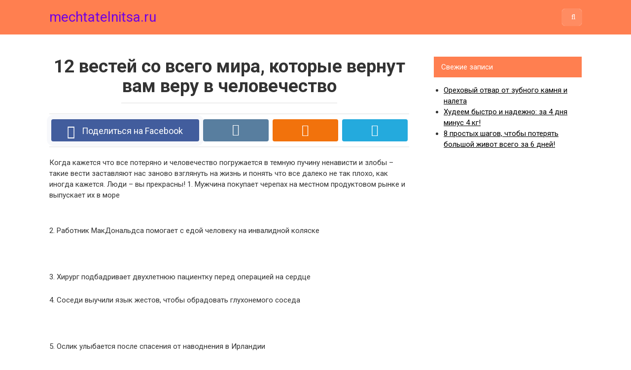

--- FILE ---
content_type: text/html; charset=utf-8
request_url: https://mechtatelnitsa.ru/12-vestej-so-vsego-mira/
body_size: 7406
content:
<!DOCTYPE html>
<html lang="ru-RU" prefix="og: http://ogp.me/ns#">
<head>
  <meta charset="utf-8">
  <meta name="viewport" content="width=device-width, initial-scale=1">
  <title>12 вестей со всего мира, которые вернут вам веру в человечество</title>
  <link rel="canonical" href="/12-vestej-so-vsego-mira/">
  <meta property="og:locale" content="ru_RU">
  <meta property="og:type" content="article">
  <meta property="og:title" content="12 вестей со всего мира, которые вернут вам веру в человечество">
  <meta property="og:description" content="Когда кажется что все потеряно и человечество погружается в темную пучину ненависти и злобы – такие вести заставляют нас заново взглянуть на жизнь и понять что все далеко...">
  <meta property="og:url" content="https://mechtatelnitsa.ru/12-vestej-so-vsego-mira/">
  <meta property="og:site_name" content="mechtatelnitsa.ru">
  <meta property="article:publisher" content="https://www.facebook.com/mechtatelnitsa.ru/">
  <meta property="article:section" content="Интересное">
  <meta property="article:published_time" content="2017-07-24T22:22:09+02:00">
  <meta property="og:image" content="https://mechtatelnitsa.ru/wp-content/uploads/2017/07/3-96.jpg">
  <meta property="og:image:width" content="720">
  <meta property="og:image:height" content="570">
  <meta name="twitter:card" content="summary">
  <meta name="twitter:description" content="Когда кажется что все потеряно и человечество погружается в темную пучину ненависти и злобы – такие вести заставляют нас заново взглянуть на жизнь и понять что все далеко...">
  <meta name="twitter:title" content="12 вестей со всего мира, которые вернут вам веру в человечество">
  <meta name="twitter:image" content="https://mechtatelnitsa.ru/wp-content/uploads/2017/07/3-96.jpg">
  <link rel="dns-prefetch" href="//fonts.googleapis.com">
  <link rel="dns-prefetch" href="//s.w.org">
  <link rel="stylesheet" id="google-fonts-css" href="https://fonts.googleapis.com/css?family=Roboto%3A400%2C400i%2C700&subset=cyrillic&ver=4.8.5" type="text/css" media="all">
  <link rel="stylesheet" id="revelation-style-css" href="/wp-content/themes/yelly/css/style.min.css" type="text/css" media="all">
  <link rel="stylesheet" id="wp-color-picker-css" href="/wp-admin/css/color-picker.min.css" type="text/css" media="all">
  <script type="text/javascript" src="/wp-includes/js/jquery/jquery.js"></script>
  <script type="text/javascript" src="/wp-includes/js/jquery/jquery-migrate.min.js"></script>
  <meta property="fb:pages" content="1274174656005880">
  <meta property="ia:markup_url" content="https://mechtatelnitsa.ru/12-vestej-so-vsego-mira/?ia_markup=1">
  <style>
  body { font-family: "Roboto", Arial, "Helvetica Neue", Helvetica, Arial, sans-serif; }.entry-content h1, .entry-content h2, .entry-content h3, .entry-content h4, .entry-content h5, .entry-content h6, .entry-image__title h1, .entry-title { font-family: "Roboto", Arial, "Helvetica Neue", Helvetica, Arial, sans-serif; }@media (min-width: 576px) { .entry-content { font-size: 15px;} }@media (min-width: 768px) { .post-box .entry-title { font-size: 22px;} }@media (min-width: 768px) { .related-articles .post-box .entry-title { font-size: 22px;} }@media (min-width: 576px) { .entry-content { line-height: 1.5;} }.page-links a, .pagination .nav-links .page-numbers, .widget-title, .entry-content ul li:before { background-color: #ff7f50;}.menu-wide .menu-toggle { border-color: #ff7f50; } .menu-wide .menu-toggle:after { background: #ff7f50; }.site-header, .main-navigation .sub-menu, .menu-wide {background:#ff7f50;}.site-header,.main-navigation ul li a, .site-header,.main-navigation ul li a, .header-search .fa {color:#ffffff;}.header-search input {box-shadow: 0 0 1px #ffffff;}.main-navigation ul li.menu-item-has-children:after {border-color: #ffffff transparent transparent transparent;}a, .spanlink, .comment-reply-link, .pseudo-link { color: #000000;}a:hover, a:focus, a:active, .spanlink:hover, .comment-reply-link:hover, .pseudo-link:hover { color: #7100e2;}.site-title, .site-title a { color: #7100e2;}.site-footer {background:#ff7f50;}.site-footer, .site-footer a {color:#7100e2;}
  </style>
</head>
<body class="post-template-default single single-post postid-827 single-format-standard group-blog">  <ins data-ad-channel="b1abb8ba140ddacf357f0dd10203906a" data-biqdiq-init></ins>

  <header id="masthead" class="site-header">
    <div class="site">
      <div class="site-branding">
        <p class="site-title"><a href="/" rel="home">mechtatelnitsa.ru</a></p>
      </div>
      <div class="header-search">
        <form role="search" method="get" id="searchform" action="https://mechtatelnitsa.ru/" name="searchform">
          <input type="text" value="" name="s" id="s"> <button type="submit"><span class="fa fa-search"></span></button>
        </form>
      </div>
    </div>
  </header>
  <div id="page" class="site">
    <div id="content" class="site-content">
      <div id="primary" class="content-area">
        <main id="main" class="site-main" itemscope itemtype="http://schema.org/Article">
          <article id="post-827" class="post-827 post type-post status-publish format-standard has-post-thumbnail hentry category-interesnoe">
            <header class="entry-header">
              <h1 class="entry-title post-title" itemprop="headline">12 вестей со всего мира, которые вернут вам веру в человечество</h1>
            </header>
            <div class="b-share">
              <div class="b-share__ico b-share__fb js-share-link" data-uri="http://www.facebook.com/sharer.php?u=https://mechtatelnitsa.ru/12-vestej-so-vsego-mira/">
                <span class="fa fa-facebook"></span> Поделиться на Facebook
              </div>
              <div class="b-share__ico b-share__vk js-share-link" data-uri="http://vk.com/share.php?url=https://mechtatelnitsa.ru/12-vestej-so-vsego-mira/"></div>
              <div class="b-share__ico b-share__ok js-share-link" data-uri="https://connect.ok.ru/offer?url=https://mechtatelnitsa.ru/12-vestej-so-vsego-mira/"></div>
              <div class="b-share__ico b-share__tw js-share-link" data-uri="http://twitter.com/share?text=12 вестей со всего мира, которые вернут вам веру в человечество&url=https://mechtatelnitsa.ru/12-vestej-so-vsego-mira/"></div>
            </div>
            <div class="entry-content" itemprop="articleBody">
              <p>Когда кажется что все потеряно и человечество погружается в темную пучину ненависти и злобы – такие вести заставляют нас заново взглянуть на жизнь и понять что все далеко не так плохо, как иногда кажется. Люди – вы прекрасны! 1. Мужчина покупает черепах на местном продуктовом рынке и выпускает их в море</p>
              <p><img class="aligncenter wp-image-682" src="https://mopster.net/wp-content/uploads/2017/03/1-119.jpg" sizes="(max-width: 585px) 100vw, 585px" srcset="https://mopster.net/wp-content/uploads/2017/03/1-119.jpg 720w, https://mopster.net/wp-content/uploads/2017/03/1-119-300x212.jpg 300w" alt="" width="585" height="414"></p>
              <p>2. Работник МакДональдса помогает с едой человеку на инвалидной коляске</p>
              <p><img class="wp-image-683 alignnone" src="https://mopster.net/wp-content/uploads/2017/03/2-103.jpg" sizes="(max-width: 583px) 100vw, 583px" srcset="https://mopster.net/wp-content/uploads/2017/03/2-103.jpg 720w, https://mopster.net/wp-content/uploads/2017/03/2-103-291x300.jpg 291w" alt="" width="583" height="602"></p>
              <p>3. Хирург подбадривает двухлетнюю пациентку перед операцией на сердце</p>
              <p></p>
              <p>4. Соседи выучили язык жестов, чтобы обрадовать глухонемого соседа</p>
              <p><img class="wp-image-685 alignnone" src="https://mopster.net/wp-content/uploads/2017/03/4-86-528x1024.jpg" sizes="(max-width: 590px) 100vw, 590px" srcset="https://mopster.net/wp-content/uploads/2017/03/4-86-528x1024.jpg 528w, https://mopster.net/wp-content/uploads/2017/03/4-86-155x300.jpg 155w, https://mopster.net/wp-content/uploads/2017/03/4-86.jpg 720w" alt="" width="590" height="1144"></p>
              <p>5. Ослик улыбается после спасения от наводнения в Ирландии</p>
              <p><img class="wp-image-686 alignnone" src="https://mopster.net/wp-content/uploads/2017/03/5-76.jpg" sizes="(max-width: 590px) 100vw, 590px" srcset="https://mopster.net/wp-content/uploads/2017/03/5-76.jpg 720w, https://mopster.net/wp-content/uploads/2017/03/5-76-286x300.jpg 286w" alt="" width="590" height="620"></p>
              <p>6. Турецкие жених и невеста в день свадьбы накормили 4000 нуждающихся</p>
              <p><img class="wp-image-687 alignnone" src="https://mopster.net/wp-content/uploads/2017/03/6-70.jpg" sizes="(max-width: 585px) 100vw, 585px" srcset="https://mopster.net/wp-content/uploads/2017/03/6-70.jpg 720w, https://mopster.net/wp-content/uploads/2017/03/6-70-300x168.jpg 300w" alt="" width="585" height="327"></p>
              <p>7. Женщина после смерти подруги усыновила всех четверых ее детей</p>
              <p><img class="wp-image-688 alignnone" src="https://mopster.net/wp-content/uploads/2017/03/7-62-511x1024.jpg" sizes="(max-width: 565px) 100vw, 565px" srcset="https://mopster.net/wp-content/uploads/2017/03/7-62-511x1024.jpg 511w, https://mopster.net/wp-content/uploads/2017/03/7-62-150x300.jpg 150w, https://mopster.net/wp-content/uploads/2017/03/7-62.jpg 720w" alt="" width="565" height="1132"></p>
              <p>8. Когда ребенок одной из студенток заплакал прямо во время лекции, профессор взял его на руки и продолжил занятия</p>
              <p><img class="wp-image-689 alignnone" src="https://mopster.net/wp-content/uploads/2017/03/8-59.jpg" sizes="(max-width: 567px) 100vw, 567px" srcset="https://mopster.net/wp-content/uploads/2017/03/8-59.jpg 720w, https://mopster.net/wp-content/uploads/2017/03/8-59-241x300.jpg 241w" alt="" width="567" height="707"></p>
              <p>9. Собака этого дедушки больше не могла ходить, так что он каждый день возил ее на прогулку на кресле-каталке</p>
              <p><img class="wp-image-690 aligncenter" src="https://mopster.net/wp-content/uploads/2017/03/9-59-697x1024.jpg" sizes="(max-width: 560px) 100vw, 560px" srcset="https://mopster.net/wp-content/uploads/2017/03/9-59-697x1024.jpg 697w, https://mopster.net/wp-content/uploads/2017/03/9-59-204x300.jpg 204w, https://mopster.net/wp-content/uploads/2017/03/9-59.jpg 720w" alt="" width="560" height="822"></p>
              <p>10. Пожилой прохожий просто подошел к парню чтобы помочь с завязыванием галстука</p>
              <p><img class="wp-image-691 alignnone" src="https://mopster.net/wp-content/uploads/2017/03/10-56-638x1024.jpg" sizes="(max-width: 554px) 100vw, 554px" srcset="https://mopster.net/wp-content/uploads/2017/03/10-56-638x1024.jpg 638w, https://mopster.net/wp-content/uploads/2017/03/10-56-187x300.jpg 187w, https://mopster.net/wp-content/uploads/2017/03/10-56.jpg 720w" alt="" width="554" height="890"></p>
              <p>11. Эта кофейня, пока нет клиентов, каждую ночь пускает бродячих псов погреться</p>
              <p><img class="wp-image-692 alignnone" src="https://mopster.net/wp-content/uploads/2017/03/11-49-565x1024.jpg" sizes="(max-width: 556px) 100vw, 556px" srcset="https://mopster.net/wp-content/uploads/2017/03/11-49-565x1024.jpg 565w, https://mopster.net/wp-content/uploads/2017/03/11-49-166x300.jpg 166w, https://mopster.net/wp-content/uploads/2017/03/11-49.jpg 720w" alt="" width="556" height="1008"></p>
              <p>12. У мужчины случился сердечный приступ когда он косил газон. Пожарные вернулись и покосили траву, после того как этот мужчина был спасен</p>
              <p><img class="wp-image-693 alignnone" src="https://mopster.net/wp-content/uploads/2017/03/12-47.jpg" sizes="(max-width: 571px) 100vw, 571px" srcset="https://mopster.net/wp-content/uploads/2017/03/12-47.jpg 720w, https://mopster.net/wp-content/uploads/2017/03/12-47-300x225.jpg 300w" alt="" width="571" height="428"></p>
              <p>Источник</p>
            </div>
          </article>
          <meta itemprop="author" content="sheva211286">
          <meta itemprop="datePublished" content="2017-07-24T22:22:09+00:00">
          <meta itemscope itemprop="mainEntityOfPage" itemtype="https://schema.org/WebPage" itemid="https://mechtatelnitsa.ru/12-vestej-so-vsego-mira/" content="12 вестей со всего мира, которые вернут вам веру в человечество">
          <meta itemprop="dateModified" content="2017-07-24">
          <div class="entry-social">
            <p>Жми «Нравится» и получай только лучшие посты в Facebook ↓</p>
            <div class="fb-like" data-href="https://www.facebook.com/mechtatelnitsa.ru/" data-layout="button" data-action="like" data-size="large" data-show-faces="true" data-share="true"></div>
          </div>
          <div class="b-share">
            <div class="b-share__ico b-share__fb js-share-link" data-uri="http://www.facebook.com/sharer.php?u=https://mechtatelnitsa.ru/12-vestej-so-vsego-mira/">
              <span class="fa fa-facebook"></span> Поделиться на Facebook
            </div>
            <div class="b-share__ico b-share__vk js-share-link" data-uri="http://vk.com/share.php?url=https://mechtatelnitsa.ru/12-vestej-so-vsego-mira/"></div>
            <div class="b-share__ico b-share__ok js-share-link" data-uri="https://connect.ok.ru/offer?url=https://mechtatelnitsa.ru/12-vestej-so-vsego-mira/"></div>
            <div class="b-share__ico b-share__tw js-share-link" data-uri="http://twitter.com/share?text=12 вестей со всего мира, которые вернут вам веру в человечество&url=https://mechtatelnitsa.ru/12-vestej-so-vsego-mira/"></div>
          </div>
          <div class="related-articles posts-box">
            <article id="post-5476" class="post-box post-5476 post type-post status-publish format-standard has-post-thumbnail hentry category-interesnoe" itemscope itemtype="http://schema.org/BlogPosting">
              <a href="/ya-delayu-eti-mramornye-torty-iz-zhelatina-i-sgushhenki/" itemprop="url">
              <div class="entry-image">
                
                <div class="post-box__meta">
                  <span itemprop="articleSection">Интересное</span>
                </div>
              </div>
              <header class="entry-header">
                <h2 class="entry-title"><span itemprop="headline">Я делаю эти мраморные торты из желатина и сгущенки. И они покорили весь мир!</span></h2>
              </header></a>
              <meta itemprop="articleBody" content="Даже есть такую красоту не хочется… Гениальный кондитер Ольга Носкова делает сладости, которые выглядят так, будто они из мрамора! Ее работы уже покорили весь мир! Instagram Ольги уже...">
              <meta itemprop="author" content="sheva211286">
              <meta itemscope itemprop="mainEntityOfPage" itemtype="https://schema.org/WebPage" itemid="https://mechtatelnitsa.ru/ya-delayu-eti-mramornye-torty-iz-zhelatina-i-sgushhenki/">
              <meta itemprop="dateModified" content="2017-10-04">
              <meta itemprop="datePublished" content="2017-10-04T23:51:18+00:00">
            </article>
            <article id="post-1457" class="post-box post-1457 post type-post status-publish format-standard has-post-thumbnail hentry category-interesnoe" itemscope itemtype="http://schema.org/BlogPosting">
              <a href="/umyvajsya-etim-kazhdoe-utro-navsegda-zabudesh-o-morshhinah/" itemprop="url">
              <div class="entry-image">
                
                <div class="post-box__meta">
                  <span itemprop="articleSection">Интересное</span>
                </div>
              </div>
              <header class="entry-header">
                <h2 class="entry-title"><span itemprop="headline">УМЫВАЙСЯ ЭТИМ КАЖДОЕ УТРО – НАВСЕГДА ЗАБУДЕШЬ О МОРЩИНАХ И ПРОБЛЕМНОЙ КОЖЕ! РЕЦЕПТ ОЧЕНЬ ПРОСТОЙ!</span></h2>
              </header></a>
              <meta itemprop="articleBody" content="Заведи себе полезную привычку каждое утро умываться этим домашним средством! Всего 1 важный ингредиент – твоя кожа станет восхитительно красивой, бархатистой и чистой! Морщинки исчезнут как по волшебству....">
              <meta itemprop="author" content="sheva211286">
              <meta itemscope itemprop="mainEntityOfPage" itemtype="https://schema.org/WebPage" itemid="https://mechtatelnitsa.ru/umyvajsya-etim-kazhdoe-utro-navsegda-zabudesh-o-morshhinah/">
              <meta itemprop="dateModified" content="2017-08-02">
              <meta itemprop="datePublished" content="2017-08-02T22:29:24+00:00">
            </article>
            <article id="post-5549" class="post-box post-5549 post type-post status-publish format-standard has-post-thumbnail hentry category-interesnoe" itemscope itemtype="http://schema.org/BlogPosting">
              <a href="/ochistit-legkie-mozhno-vsego-za-3-dnya/" itemprop="url">
              <div class="entry-image">
                
                <div class="post-box__meta">
                  <span itemprop="articleSection">Интересное</span>
                </div>
              </div>
              <header class="entry-header">
                <h2 class="entry-title"><span itemprop="headline">Очистить легкие можно всего за 3 дня!</span></h2>
              </header></a>
              <meta itemprop="articleBody" content="Это средство удалит все токсические вещества из Ваших легких, в том числе, и никотин, и смолы, а также защитить их от повреждения в течение 3 дней! Легкие жизненно необходимы для...">
              <meta itemprop="author" content="sheva211286">
              <meta itemscope itemprop="mainEntityOfPage" itemtype="https://schema.org/WebPage" itemid="https://mechtatelnitsa.ru/ochistit-legkie-mozhno-vsego-za-3-dnya/">
              <meta itemprop="dateModified" content="2017-10-05">
              <meta itemprop="datePublished" content="2017-10-05T21:08:25+00:00">
            </article>
            <article id="post-2647" class="post-box post-2647 post type-post status-publish format-standard has-post-thumbnail hentry category-interesnoe" itemscope itemtype="http://schema.org/BlogPosting">
              <a href="/rakovye-kletki-pogibayut-kogda-vy-edite-eti-7-produktov/" itemprop="url">
              <div class="entry-image">
                
                <div class="post-box__meta">
                  <span itemprop="articleSection">Интересное</span>
                </div>
              </div>
              <header class="entry-header">
                <h2 class="entry-title"><span itemprop="headline">Раковые клетки погибают, когда Вы едите эти 7 продуктов! Вы должны немедленно начать употреблять их!</span></h2>
              </header></a>
              <meta itemprop="articleBody" content="Полностью оседлые раковые клетки очень быстро начинают свою деятельность по медленному убиванию человеческого организма. Зачастую, с разрушительными последствиями деятельности раковых клеток борются с помощью химиотерапии. Однако данная процедура...">
              <meta itemprop="author" content="sheva211286">
              <meta itemscope itemprop="mainEntityOfPage" itemtype="https://schema.org/WebPage" itemid="https://mechtatelnitsa.ru/rakovye-kletki-pogibayut-kogda-vy-edite-eti-7-produktov/">
              <meta itemprop="dateModified" content="2017-08-18">
              <meta itemprop="datePublished" content="2017-08-18T23:43:51+00:00">
            </article>
            <article id="post-766" class="post-box post-766 post type-post status-publish format-standard has-post-thumbnail hentry category-interesnoe" itemscope itemtype="http://schema.org/BlogPosting">
              <a href="/etu-moloduyu-medsestru-vsegda-uvazhali-okruzhayushhie/" itemprop="url">
              <div class="entry-image">
                
                <div class="post-box__meta">
                  <span itemprop="articleSection">Интересное</span>
                </div>
              </div>
              <header class="entry-header">
                <h2 class="entry-title"><span itemprop="headline">Эту молодую медсестру всегда уважали окружающие. Пока однажды кто-то не увидел ее в форме</span></h2>
              </header></a>
              <meta itemprop="articleBody" content="Молодая медсестра Кэйтлин Брассингтон каждый день борется за чужое здоровье, спасает жизни и дарит надежду. Конечно, она выбрала эту профессию не для того, чтобы люди считали ее героиней....">
              <meta itemprop="author" content="sheva211286">
              <meta itemscope itemprop="mainEntityOfPage" itemtype="https://schema.org/WebPage" itemid="https://mechtatelnitsa.ru/etu-moloduyu-medsestru-vsegda-uvazhali-okruzhayushhie/">
              <meta itemprop="dateModified" content="2017-07-24">
              <meta itemprop="datePublished" content="2017-07-24T08:52:21+00:00">
            </article>
            <article id="post-8549" class="post-box post-8549 post type-post status-publish format-standard has-post-thumbnail hentry category-interesnoe" itemscope itemtype="http://schema.org/BlogPosting">
              <a href="/tyazhelobolnoj-otets-aleksandra-malinina-umolyaet-izvestnogo-syna-szhalitsya-i-navestit-ego/" itemprop="url">
              <div class="entry-image">
                
                <div class="post-box__meta">
                  <span itemprop="articleSection">Интересное</span>
                </div>
              </div>
              <header class="entry-header">
                <h2 class="entry-title"><span itemprop="headline">Тяжелобольной отец Александра Малинина умоляет известного сына сжалиться и навестить его</span></h2>
              </header></a>
              <meta itemprop="articleBody" content="Отец Александра Малинина находится в больнице, в тяжелом состоянии. Единственное о чем мечтает 77-летний мужчина – это попрощаться с сыном. Но певец игнорирует его просьбу и не навещает...">
              <meta itemprop="author" content="sheva211286">
              <meta itemscope itemprop="mainEntityOfPage" itemtype="https://schema.org/WebPage" itemid="https://mechtatelnitsa.ru/tyazhelobolnoj-otets-aleksandra-malinina-umolyaet-izvestnogo-syna-szhalitsya-i-navestit-ego/">
              <meta itemprop="dateModified" content="2017-11-09">
              <meta itemprop="datePublished" content="2017-11-09T22:46:59+00:00">
            </article>
          </div>
        </main>
      </div>
      <aside id="secondary" class="widget-area">
        <div id="recent-posts-3" class="widget widget_recent_entries">
          <div class="widget-title">
            Свежие записи
          </div>
          <ul>
            <li>
              <a href="/orehovyj-otvar-ot-zubnogo-kamnya-i-naleta/">Ореховый отвар от зубного камня и налета</a>
            </li>
            <li>
              <a href="/hudeem-bystro-i-nadezhno-za-4-dnya-minus-4-kg/">Худеем быстро и надежно: за 4 дня минус 4 кг!</a>
            </li>
            <li>
              <a href="/8-prostyh-shagov-chtoby-poteryat-bolshoj-zhivot-vsego-za-6-dnej/">8 простых шагов, чтобы потерять большой живот всего за 6 дней!</a>
            </li>
          </ul>
        </div>
      </aside>
    </div>
  </div>
  <footer id="colophon" class="site-footer">
    <div class="site clearfix">
      <button type="button" class="scrolltop js-scrolltop"></button>
      <div class="site-info">
        © 2022 MECHTATELNITSA.RU
        <div class="footer-navigation">
          <div id="socindary-menu" class="menu"></div>
        </div>
      </div>
      <div class="site-counters"></div>
    </div>
  </footer>
  <div class="top-line js-top-line">
    <div class="site">
      <div class="top-line__title">
        12 вестей со всего мира, которые вернут вам веру в человечество
      </div>
      <div class="top-line__like">
        <span class="btn-fb-like js-share-link" data-uri="http://www.facebook.com/sharer.php?u=https://mechtatelnitsa.ru/12-vestej-so-vsego-mira/">Поделиться на Facebook</span>
      </div>
      <div class="top-line__next">
        <a href="/ona-zalila-kipyatkom-peregorodki-oreha-i-prinimala-etot-nastoj-kazhdyj-den/"> Она залила кипятком перегородки ореха и принимала этот настой каждый день! Результат удивил даже врачей!</a>
      </div>
    </div>
  </div>
  <script type="text/javascript">
  function GoTo(link){window.open(link.replace("_","http://"));}
  </script> 
  <script type="text/javascript" src="/wp-content/themes/yelly/js/sticky.js"></script> 
  <script type="text/javascript" src="/wp-content/themes/yelly/js/scripts.js"></script> 
  <script type="text/javascript" src="/wp-includes/js/jquery/ui/core.min.js"></script> 
  <script type="text/javascript" src="/wp-includes/js/jquery/ui/widget.min.js"></script> 
  <script type="text/javascript" src="/wp-includes/js/jquery/ui/mouse.min.js"></script> 
  <script type="text/javascript" src="/wp-includes/js/jquery/ui/draggable.min.js"></script> 
  <script type="text/javascript" src="/wp-includes/js/jquery/ui/slider.min.js"></script> 
  <script type="text/javascript" src="/wp-includes/js/jquery/jquery.ui.touch-punch.js"></script> 
  <script type="text/javascript" src="/wp-admin/js/iris.min.js"></script> 
  <script type="text/javascript">


  /* <![CDATA[ */
  var wpColorPickerL10n = {"clear":"\u0421\u0431\u0440\u043e\u0441","defaultString":"\u041f\u043e \u0443\u043c\u043e\u043b\u0447\u0430\u043d\u0438\u044e","pick":"\u0412\u044b\u0431\u0440\u0430\u0442\u044c \u0446\u0432\u0435\u0442"};
  /* ]]> */
  </script> 
  <script type="text/javascript" src="/wp-admin/js/color-picker.min.js"></script>
  <div class="image-hover-social-buttons" style="display: none;">
    <div class="ico-social ico-social__fb js-share-link" data-uri="http://www.facebook.com/sharer.php?u=https://mechtatelnitsa.ru/12-vestej-so-vsego-mira/"></div>
    <div class="ico-social ico-social__vk js-share-link" data-uri="http://vk.com/share.php?url=https://mechtatelnitsa.ru/12-vestej-so-vsego-mira/"></div>
    <div class="ico-social ico-social__ok js-share-link" data-uri="https://connect.ok.ru/offer?url=https://mechtatelnitsa.ru/12-vestej-so-vsego-mira/"></div>
    <div class="ico-social ico-social__tw js-share-link" data-uri="http://twitter.com/share?text=12 вестей со всего мира, которые вернут вам веру в человечество&url=https://mechtatelnitsa.ru/12-vestej-so-vsego-mira/"></div>
  </div>
<script defer src="https://static.cloudflareinsights.com/beacon.min.js/vcd15cbe7772f49c399c6a5babf22c1241717689176015" integrity="sha512-ZpsOmlRQV6y907TI0dKBHq9Md29nnaEIPlkf84rnaERnq6zvWvPUqr2ft8M1aS28oN72PdrCzSjY4U6VaAw1EQ==" data-cf-beacon='{"version":"2024.11.0","token":"44d89ab0f6604fc1b9393c2f67b9a2d9","r":1,"server_timing":{"name":{"cfCacheStatus":true,"cfEdge":true,"cfExtPri":true,"cfL4":true,"cfOrigin":true,"cfSpeedBrain":true},"location_startswith":null}}' crossorigin="anonymous"></script>
</body>
</html>


--- FILE ---
content_type: text/css;charset=UTF-8
request_url: https://mechtatelnitsa.ru/wp-content/themes/yelly/css/style.min.css
body_size: 8024
content:
/*! normalize.css v4.1.1 | MIT License | github.com/necolas/normalize.css */@import url(font-awesome.min.css);html{font-family:sans-serif;-ms-text-size-adjust:100%;-webkit-text-size-adjust:100%}body{margin:0}article,aside,details,figcaption,figure,footer,header,main,menu,nav,section,summary{display:block}audio,canvas,progress,video{display:inline-block}audio:not([controls]){display:none;height:0}progress{vertical-align:baseline}template,[hidden]{display:none}a{background-color:transparent;-webkit-text-decoration-skip:objects}a:active,a:hover{outline-width:0}abbr[title]{border-bottom:none;text-decoration:underline;text-decoration:underline dotted}b,strong{font-weight:inherit}b,strong{font-weight:bolder}dfn{font-style:italic}h1{font-size:2em;margin:0.67em 0}mark{background-color:#ff0;color:#000}small{font-size:80%}sub,sup{font-size:75%;line-height:0;position:relative;vertical-align:baseline}sub{bottom:-0.25em}sup{top:-0.5em}img{border-style:none}svg:not(:root){overflow:hidden}code,kbd,pre,samp{font-family:monospace, monospace;font-size:1em}figure{margin:1em 40px}hr{box-sizing:content-box;height:0;overflow:visible}button,input,optgroup,select,textarea{font:inherit;margin:0}optgroup{font-weight:bold}button,input{overflow:visible}button,select{text-transform:none}button,html [type="button"],[type="reset"],[type="submit"]{-webkit-appearance:button}button::-moz-focus-inner,[type="button"]::-moz-focus-inner,[type="reset"]::-moz-focus-inner,[type="submit"]::-moz-focus-inner{border-style:none;padding:0}button:-moz-focusring,[type="button"]:-moz-focusring,[type="reset"]:-moz-focusring,[type="submit"]:-moz-focusring{outline:1px dotted ButtonText}fieldset{border:1px solid #c0c0c0;margin:0 2px;padding:0.35em 0.625em 0.75em}legend{box-sizing:border-box;color:inherit;display:table;max-width:100%;padding:0;white-space:normal}textarea{overflow:auto}[type="checkbox"],[type="radio"]{box-sizing:border-box;padding:0}[type="number"]::-webkit-inner-spin-button,[type="number"]::-webkit-outer-spin-button{height:auto}[type="search"]{-webkit-appearance:textfield;outline-offset:-2px}[type="search"]::-webkit-search-cancel-button,[type="search"]::-webkit-search-decoration{-webkit-appearance:none}::-webkit-input-placeholder{color:inherit;opacity:0.54}::-webkit-file-upload-button{-webkit-appearance:button;font:inherit}/*!
 * Preboot v2
 *
 * Open sourced under MIT license by @mdo.
 * Some variables and mixins from Bootstrap (Apache 2 license).
 */.clearfix:before,.clearfix:after{content:" ";display:table}.clearfix:after{clear:both}*{-webkit-box-sizing:border-box;-moz-box-sizing:border-box;box-sizing:border-box}*:before,*:after{-webkit-box-sizing:border-box;-moz-box-sizing:border-box;box-sizing:border-box}input,button,select,textarea{font-family:inherit;font-size:inherit;line-height:inherit}@media (min-width: 992px){html{position:relative;min-height:100%}}body{font-size:15px;line-height:1.5;color:#333;background:#fff;font-family:"Georgia", "Times New Roman", "Bitstream Charter", "Times", serif}@media (min-width: 992px){body{margin-bottom:110px}}img{height:auto;max-width:100%}a,.spanlink,.comment-reply-link{color:#000;cursor:pointer}a:hover,a:focus,a:active,.spanlink:hover,.comment-reply-link:hover{color:midnightblue}a:focus{outline:thin dotted}a:hover,a:active{outline:0}.btn,.comment-respond .form-submit input{display:inline-block;padding:6px 12px;margin-bottom:0;line-height:1.42857143;text-align:center;white-space:nowrap;vertical-align:middle;-ms-touch-action:manipulation;touch-action:manipulation;cursor:pointer;-webkit-user-select:none;-moz-user-select:none;-ms-user-select:none;user-select:none;background-image:none;border:1px solid transparent;border-radius:4px;background-color:#223443;background-image:-moz-linear-gradient(top, #3f5a63, #223443);background-image:-webkit-gradient(linear, 0 0, 0 100%, from(#3f5a63), to(#223443));background-image:-webkit-linear-gradient(top, #3f5a63, #223443);background-image:-o-linear-gradient(top, #3f5a63, #223443);background-image:linear-gradient(to bottom, #3f5a63, #223443);background-repeat:repeat-x;filter:progid:DXImageTransform.Microsoft.gradient(startColorstr='#FF3F5A63', endColorstr='#FF223443', GradientType=0);color:#fff;text-decoration:none}.btn:hover,.comment-respond .form-submit input:hover{background-color:#213343;background-image:-moz-linear-gradient(top, #324d56, #213343);background-image:-webkit-gradient(linear, 0 0, 0 100%, from(#324d56), to(#213343));background-image:-webkit-linear-gradient(top, #324d56, #213343);background-image:-o-linear-gradient(top, #324d56, #213343);background-image:linear-gradient(to bottom, #324d56, #213343);background-repeat:repeat-x;filter:progid:DXImageTransform.Microsoft.gradient(startColorstr='#FF324D56', endColorstr='#FF213343', GradientType=0);color:#fff}.btn-gray{background-color:#dcdcdc;background-image:-moz-linear-gradient(top, #e1e1e1, #dcdcdc);background-image:-webkit-gradient(linear, 0 0, 0 100%, from(#e1e1e1), to(#dcdcdc));background-image:-webkit-linear-gradient(top, #e1e1e1, #dcdcdc);background-image:-o-linear-gradient(top, #e1e1e1, #dcdcdc);background-image:linear-gradient(to bottom, #e1e1e1, #dcdcdc);background-repeat:repeat-x;filter:progid:DXImageTransform.Microsoft.gradient(startColorstr='#FFE1E1E1', endColorstr='#FFDCDCDC', GradientType=0);color:#333}.btn-fb-like{position:relative;display:block;padding:11px 20px 11px 50px;color:#fff;background:#425d9d;border-radius:4px;cursor:pointer;text-align:center;animation:pulse 1.5s infinite}.btn-fb-like:before{content:"\f087";position:absolute;top:16px;left:24px;font:normal normal normal 18px/1 FontAwesome;color:#fff;animation:like 1.5s infinite}.alignleft{float:left;margin:0 15px 15px 0;display:block}.alignright{float:right;margin:0 0 15px 15px;display:block}.aligncenter{display:block;margin:0 auto;text-align:center}.wp-caption{margin-bottom:25px}.wp-caption img{vertical-align:bottom}.wp-caption-text{font-style:italic}.wp-smiley{vertical-align:middle;max-height:20px;width:auto}.mb10{margin-bottom:10px}.mb20{margin-bottom:20px}.mb30{margin-bottom:30px}.h1,.h2,.h3,.h4,.h5,.h6,h1,h2,h3,h4,h5,h6{font-family:inherit;font-weight:bold;line-height:1.1;color:inherit}h1,.h1{margin:0 0 10px}h2,.h2{font-size:1.5em}h2,h3,h4,h5,h6,.h2,.h3,.h4,.h5,.h6{margin-top:25px;margin-bottom:10px}p{margin:0 0 10px}.top-line{position:fixed;top:0;left:0;width:100%;padding:15px 0;overflow:hidden;background:#f6f5ef;-webkit-box-shadow:0 3px 10px rgba(0,0,0,0.11);box-shadow:0 3px 10px rgba(0,0,0,0.11);*zoom:1;-webkit-transform:translate(0, -100px);-moz-transform:translate(0, -100px);-ms-transform:translate(0, -100px);-o-transform:translate(0, -100px);transform:translate(0, -100px);opacity:0;filter:"alpha(opacity=0)";-webkit-transition:all 0.3s ease;-moz-transition:all 0.3s ease;-o-transition:all 0.3s ease;transition:all 0.3s ease;z-index:300}.top-line:before,.top-line:after{content:" ";display:table;line-height:0}.top-line:after{clear:both}@media (max-width: 991px){.top-line{display:none}}.top-line.show{-webkit-transform:translate(0, 0);-moz-transform:translate(0, 0);-ms-transform:translate(0, 0);-o-transform:translate(0, 0);transform:translate(0, 0);opacity:1;filter:"alpha(opacity=100)"}.top-line__title{float:left;width:450px;margin-right:20px;font-size:1.1em}.top-line__like{float:left;width:280px}.top-line__next{float:right;width:300px;height:58px;font-size:13px;overflow:hidden}.top-line__next img{float:left;width:auto;margin-right:8px;height:43px;border-radius:4px}.top-line__next a{text-decoration:none}.admin-bar .top-line{top:32px}.site{position:relative;width:1080px;margin:0 auto}.site-header{background:#343c55;margin-bottom:25px;height:70px;*zoom:1}.site-header:before,.site-header:after{content:" ";display:table;line-height:0}.site-header:after{clear:both}@media (min-width: 992px){.site-header{min-width:1080px}}.site-header-menu{*zoom:1}.site-header-menu:before,.site-header-menu:after{content:" ";display:table;line-height:0}.site-header-menu:after{clear:both}.site-header-menu .header-search input{-webkit-box-shadow:0 0 1px rgba(0,0,0,0.8);box-shadow:0 0 1px rgba(0,0,0,0.8)}.site-header-menu .header-search .fa{color:rgba(0,0,0,0.4)}.site-content{display:table;background:#fff;margin-left:-20px;margin-right:-20px;padding:20px;border-radius:5px;*zoom:1}.site-content:before,.site-content:after{content:" ";display:table;line-height:0}.site-content:after{clear:both}@media (max-width: 991px){.site-content{padding:15px;margin:0 -15px}}.content-area{float:left;width:780px;vertical-align:top;padding-right:50px}.content-area_one{width:auto;padding-right:0}.widget-area{float:left;width:300px;vertical-align:top}.header-fixed{display:none;position:fixed;top:0;left:0;right:0;background:#343c55;height:70px;z-index:999;opacity:.9;filter:"alpha(opacity=90)";-webkit-transition:all 0.3s ease;-moz-transition:all 0.3s ease;-o-transition:all 0.3s ease;transition:all 0.3s ease}.header-fixed:hover{opacity:1;filter:"alpha(opacity=100)"}body.admin-bar .header-fixed{top:32px}.site-footer{background:#343c55;padding:10px 0;color:#fff;margin-top:50px;*zoom:1}.site-footer:before,.site-footer:after{content:" ";display:table;line-height:0}.site-footer:after{clear:both}@media (min-width: 992px){.site-footer{min-width:1080px;position:absolute;bottom:0;width:100%}}.site-footer a{color:#fff}.footer-text{padding-top:10px;font-size:.8em;line-height:1.2}.site-info{float:left;padding:5px 0}.site-counters{float:right}.site-counters img{opacity:.8;filter:"alpha(opacity=80)";margin-left:5px}.site-branding{padding:20px 0;float:left;margin-right:50px}.site-title{color:#fff;font-size:28px;margin:0;font-weight:normal;line-height:1.1}.site-title a{color:#fff;text-decoration:none}.site-title img{margin-top:-10px;vertical-align:middle;margin-right:10px;max-height:50px;max-width:100px}.site-description{color:#fff;margin:0}.header-search{position:absolute;top:18px;right:0}.header-search input{-webkit-transition:all 0.3s ease;-moz-transition:all 0.3s ease;-o-transition:all 0.3s ease;transition:all 0.3s ease;padding:6px 10px;border:none;width:40px;background:rgba(255,255,255,0.1);outline:none;border-radius:6px}.header-search button{position:absolute;top:4px;right:7px;background:none;border:none}.header-search .fa{color:rgba(255,255,255,0.5)}.header-search.open input{width:200px;background:#fff}.main-navigation{max-width:750px;float:left}.main-navigation ul{list-style:none;padding:0;margin:0}.main-navigation ul:after{content:'';display:block;clear:both}.main-navigation ul li{position:relative;float:left}.main-navigation ul li a{display:inline-block;padding:24px 20px;height:70px;color:#eaf6fa;text-decoration:none}.main-navigation ul li a:hover{background:rgba(0,0,0,0.1)}.main-navigation ul li.current-menu-item a{background:rgba(0,0,0,0.1)}.main-navigation ul li>.sub-menu{display:none;position:absolute;top:70px;left:0;min-width:100%;z-index:999}@media (min-width: 992px){.main-navigation ul li>.sub-menu{-webkit-box-shadow:0 0 15px rgba(34,52,67,0.5);box-shadow:0 0 15px rgba(34,52,67,0.5)}}@media (max-width: 991px){.main-navigation ul li>.sub-menu{position:relative;top:auto;left:auto}}.main-navigation ul li>.sub-menu li{float:none;margin-left:20px}@media (min-width: 992px){.main-navigation ul li>.sub-menu li{margin-left:0}}.main-navigation ul li>.sub-menu li a{display:block;white-space:nowrap;padding:15px 20px;height:50px}.main-navigation ul li>.sub-menu li ul{position:absolute;top:0;left:100%;font-size:85%;background:#1d2b3a}.main-navigation ul li>.sub-menu li ul a{padding:12px 20px}.main-navigation ul li>.sub-menu li.menu-item-has-children:after{top:50%;right:4px;margin:-2px 0 0;left:auto;border-width:3px 0 3px 5px;border-color:transparent transparent transparent rgba(255,255,255,0.7)}.main-navigation ul li.menu-item-has-children:after{content:'';position:absolute;bottom:4px;left:50%;margin:0 0 0 -2px;width:0;height:0;border-style:solid;border-width:4px 3px 0 3px;border-color:rgba(255,255,255,0.7) transparent transparent transparent}.footer-navigation ul{list-style:none;margin:0;padding:0}.footer-navigation ul li{display:inline-block;margin-right:30px}.menu-toggle{display:none;position:absolute;top:19px;right:15px;background:transparent;width:40px;height:30px;border:none;border-top:4px solid #fff;border-bottom:4px solid #fff}.menu-toggle:after{content:'';position:absolute;top:9px;width:40px;height:4px;background:#fff}.menu-wide{*zoom:1}.menu-wide:before,.menu-wide:after{content:" ";display:table;line-height:0}.menu-wide:after{clear:both}.menu-wide .main-navigation{float:none;max-width:inherit}.menu-wide .main-navigation ul li a{display:inline-block;padding:18px 20px;height:58px}.menu-wide .main-navigation ul li>.sub-menu{top:58px}.menu-wide .menu-toggle{top:-57px;border-color:#425d9d}.menu-wide .menu-toggle:after{background:#425d9d}.page-title{font-size:24px;margin-bottom:25px}@media (min-width: 992px){.page-title{font-size:30px}}.entry-title{font-size:20px;margin:0 0 10px}@media (min-width: 768px){.entry-title{font-size:22px}}.entry-title a{text-decoration:none}.entry-title a:hover{border-bottom-color:transparent}.entry-meta{font-size:85%;color:#999;margin-bottom:15px}.entry-category{margin-right:20px}.entry-category a{color:#333}.entry-category a:hover{text-decoration:none}.entry-date time{color:#333}.entry-author{float:right}.entry-author span{color:#333}.entry-excerpt{text-align:center;margin-bottom:30px;font-size:1.3em;color:#666}.post-image{text-align:center;margin-bottom:25px}.post-image img{display:block;margin:0 auto;vertical-align:bottom}.entry-image{position:relative;margin-bottom:10px}.entry-image img{display:block}.entry-image_blank{background:#eee}.breadcrumb{text-align:center}.post-title{position:relative;font-size:26px;text-align:center;margin-bottom:35px}@media (min-width: 768px){.post-title{font-size:37px}}.post-title:after{content:'';position:absolute;bottom:-15px;left:20%;right:20%;height:2px;background:#eee}@media (min-width: 768px){.entry-content{font-size:1.2em}}.entry-content img{vertical-align:middle}.entry-content p{margin-bottom:25px}.entry-content ol,.entry-content ul{margin:1.5em 0 1.5em 1em;padding:0;list-style:none}.entry-content ol li,.entry-content ul li{position:relative;padding-left:40px;margin:.5em 0}.entry-content ol{counter-reset:point}.entry-content ol li:before{position:absolute;left:0;top:-2px;width:2em;height:2em;padding-top:.2em;content:counter(point);counter-increment:point 1;text-align:center;font-size:.8em;border:2px solid #425d9d;-webkit-border-radius:50%;-moz-border-radius:50%;border-radius:50%}.entry-content ol[start="2"]{counter-reset:lis 1}.entry-content ol[start="3"]{counter-reset:lis 2}.entry-content ol[start="4"]{counter-reset:lis 3}.entry-content ol[start="5"]{counter-reset:lis 4}.entry-content ol[start="6"]{counter-reset:lis 5}.entry-content ol[start="7"]{counter-reset:lis 6}.entry-content ol[start="8"]{counter-reset:lis 7}.entry-content ol[start="9"]{counter-reset:lis 8}.entry-content ol[start="10"]{counter-reset:lis 9}.entry-content ol[start="11"]{counter-reset:lis 10}.entry-content ol[start="12"]{counter-reset:lis 11}.entry-content ol[start="13"]{counter-reset:lis 12}.entry-content ol[start="14"]{counter-reset:lis 12}.entry-content ol[start="15"]{counter-reset:lis 14}.entry-content ol[start="16"]{counter-reset:lis 15}.entry-content ol[start="17"]{counter-reset:lis 16}.entry-content ol[start="18"]{counter-reset:lis 17}.entry-content ol[start="19"]{counter-reset:lis 18}.entry-content ol[start="20"]{counter-reset:lis 19}.entry-content ul li:before{content:'';position:absolute;top:.5em;left:7px;width:10px;height:10px;background:#425d9d}.entry-content blockquote{position:relative;font-size:120%;margin:20px 0;padding:0 30px}.entry-content blockquote:before{content:'\201C';position:absolute;top:-15px;left:0;font-size:42px;color:#425d9d}.entry-content blockquote.instagram-media:before{display:none}.entry-content blockquote.warning{background:#fff4d4 url(../images/blockquote-warning.png) 20px center no-repeat;font-size:100%;padding:20px 30px 10px 80px;border-radius:6px}.entry-content blockquote.warning:before{display:none}.entry-content blockquote.info{background:#e3f1f4 url(../images/blockquote-info.png) 20px center no-repeat;font-size:100%;padding:20px 30px 10px 80px;border-radius:6px}.entry-content blockquote.info:before{display:none}.entry-content blockquote.danger{background:#ffe3db url(../images/blockquote-danger.png) 20px center no-repeat;font-size:100%;padding:20px 30px 10px 80px;border-radius:6px}.entry-content blockquote.danger:before{display:none}.entry-content table{width:100%;margin:20px 0;border:1px solid #ccc;border-spacing:0;border-collapse:collapse}.entry-content table td,.entry-content table th{border:1px solid #ccc;padding:7px 12px}.entry-content table th{text-align:left;background:#eee}@media (max-width: 991px){.entry-content .wp-caption{max-width:100% !important;width:auto !important}}.entry-content .instagram-media{margin:0 auto 20px !important;max-width:100% !important}.entry-content .instagram-media p{white-space:normal !important}.entry-content .instagram-media-registered p{white-space:normal !important;word-break:break-word}.source-link{text-align:right;font-size:13px}.source-link a{color:#666;text-decoration:none;border-bottom:1px solid rgba(102,102,102,0.4)}.entry-footer{border-bottom:4px solid #eee;margin:0 -30px 25px;padding:15px 30px 15px}.posts-box{*zoom:1}.posts-box:before,.posts-box:after{content:" ";display:table;line-height:0}.posts-box:after{clear:both}@media (min-width: 576px){.posts-box{margin-left:-10px;margin-right:-10px}}@media (min-width: 992px){.posts-box{margin-left:-45px;margin-right:0}}@media (min-width: 576px){.posts-box .post-box:nth-child(2n+1){clear:left}}@media (min-width: 768px){.posts-box .post-box:nth-child(2n+1){clear:none}.posts-box .post-box:nth-child(3n+1){clear:left}}.post-box{position:relative;width:330px;margin-left:auto;margin-right:auto;margin-bottom:30px}@media (min-width: 576px){.post-box{float:left;width:50%;padding-left:10px;padding-right:10px}}@media (min-width: 768px){.post-box{width:33.33%}}@media (min-width: 992px){.post-box{width:330px;margin-left:45px;padding-left:0;padding-right:0}}.post-box .utm-label{display:none;position:absolute;top:10px;left:100%;background:#3b5998;color:#fff;font-size:9px;padding:5px 4px;border-radius:0 3px 3px 0}.post-box:hover .utm-label{display:block}.post-box a{text-decoration:none}@media (min-width: 992px){.post-box a:hover .post-box__meta{opacity:1;filter:"alpha(opacity=100)";-webkit-transform:translate(0, 0);-moz-transform:translate(0, 0);-ms-transform:translate(0, 0);-o-transform:translate(0, 0);transform:translate(0, 0)}.post-box a:hover img{-webkit-filter:saturate(1.3);filter:saturate(1.3)}}.post-box.format-video:hover .entry-image:before{-webkit-transform:scale(1.25);-moz-transform:scale(1.25);-ms-transform:scale(1.25);-o-transform:scale(1.25);transform:scale(1.25);-webkit-transition:all 0.3s ease;-moz-transition:all 0.3s ease;-o-transition:all 0.3s ease;transition:all 0.3s ease}.post-box.format-video:hover .entry-image:after{background:rgba(0,0,0,0.6);-webkit-transform:scale(1.1);-moz-transform:scale(1.1);-ms-transform:scale(1.1);-o-transform:scale(1.1);transform:scale(1.1)}.post-box .entry-title{font-weight:normal}.post-box__meta{position:absolute;bottom:0;left:0;right:0;color:#fff;padding:4px 10px;z-index:100;font-size:.8em;text-shadow:0 0 3px rgba(0,0,0,0.3),0 1px 2px rgba(0,0,0,0.3);opacity:0;filter:"alpha(opacity=0)";-webkit-transform:translate(0, 20px);-moz-transform:translate(0, 20px);-ms-transform:translate(0, 20px);-o-transform:translate(0, 20px);transform:translate(0, 20px);-webkit-transition:all 0.3s ease;-moz-transition:all 0.3s ease;-o-transition:all 0.3s ease;transition:all 0.3s ease}.post-box__meta a{color:#fff}.post-box .entry-image{position:relative;overflow:hidden}.post-box .entry-image img{display:block;border-radius:6px}.post-box__views{float:right}.post-box.format-video .entry-image:after{content:'';position:absolute;top:50%;left:50%;width:70px;height:70px;margin-top:-35px;margin-left:-35px;border-radius:50%;background:rgba(0,0,0,0.4);border:3px solid #fff;-webkit-box-shadow:0 1px 10px rgba(0,0,0,0.2);box-shadow:0 1px 10px rgba(0,0,0,0.2);-webkit-transition:all 0.3s ease;-moz-transition:all 0.3s ease;-o-transition:all 0.3s ease;transition:all 0.3s ease;z-index:10}.post-box.format-video .entry-image:before{content:'';position:absolute;top:50%;left:50%;width:0;height:0;margin-left:-5px;margin-top:-8px;border-style:solid;border-width:9px 0 9px 15px;border-color:transparent transparent transparent #ffffff;z-index:11}@media (max-width: 991px){.post-box .entry-title{height:auto}}@media (max-width: 400px){.post-box{width:auto}}@media (min-width: 992px){.related-articles{margin-left:-40px}}@media (min-width: 992px){.related-articles .post-box{width:345px;margin-left:40px}}.related-articles .post-box .entry-title{font-size:18px}@media (min-width: 768px){.related-articles .post-box .entry-title{font-size:22px}}.related-articles .post-box .entry-image img{width:100%}@media (min-width: 992px){.related-articles .post-box:nth-child(3n+1){clear:none}.related-articles .post-box:nth-child(2n+1){clear:left}}@media (min-width: 992px){.search-results .post-box:nth-child(3n+1){clear:none}.search-results .post-box:nth-child(2n+1){clear:left}}.pagination .nav-links{text-align:center}.pagination .nav-links .page-numbers{display:inline-block;padding:7px 15px;font-size:1.2em;background:#343c55;text-decoration:none;color:#fff;border-radius:4px}.pagination .nav-links .page-numbers.current{background:#efefef;color:#333}.page-links{margin-bottom:30px}.page-links>span,.page-links a{display:inline-block;padding:7px 15px;font-size:1.2em}.page-links>span{background:#efefef;color:#333;border-radius:4px}.page-links a{background:#343c55;text-decoration:none;color:#fff;border-radius:4px}.page-links a:hover{color:#fff;opacity:.8;filter:"alpha(opacity=80)"}.pagination .page-numbers{margin-right:2px}.entry-social{position:relative;margin:20px 0;background:#f3eedf;padding:20px 20px 20px 70px;text-align:center;font-size:1.1em;line-height:1.8;border-radius:4px}@media (min-width: 576px){.entry-social{padding-left:100px}}.entry-social:before{content:"\f087";position:absolute;top:24px;left:20px;font:normal normal normal 36px/1 FontAwesome;color:#425d9d;animation:like 1.5s infinite}@media (min-width: 576px){.entry-social:before{left:40px;font-size:56px}}.ico-social{position:relative;display:inline-block;width:40px;height:40px;background:#425d9d;cursor:pointer;vertical-align:middle;-webkit-transition:all 0.3s ease;-moz-transition:all 0.3s ease;-o-transition:all 0.3s ease;transition:all 0.3s ease;cursor:pointer}.ico-social:after{position:absolute;top:12px;left:0;right:0;text-align:center;font:normal normal normal 16px/1 FontAwesome;color:#fff;-webkit-transition:all 0.3s ease;-moz-transition:all 0.3s ease;-o-transition:all 0.3s ease;transition:all 0.3s ease}.ico-social__fb:after{content:"\f09a"}.ico-social__vk{background:#587e9f}.ico-social__vk:after{content:"\f189"}.ico-social__tw{background:#24aadd}.ico-social__tw:after{content:"\f099"}.ico-social__ok{background:#f2720c}.ico-social__ok:after{content:"\f263"}.b-share{text-align:center;margin:20px 0;padding:10px 0;border-top:2px solid #eee;border-bottom:2px solid #eee;font-size:15px}.b-share__title{font-size:20px;margin-bottom:7px}.b-share__ico{position:relative;display:inline-block;width:80px;height:45px;margin:0 2px;background:#425d9d;cursor:pointer;-webkit-border-radius:4px;-moz-border-radius:4px;border-radius:4px;vertical-align:middle;-webkit-transition:all 0.3s ease;-moz-transition:all 0.3s ease;-o-transition:all 0.3s ease;transition:all 0.3s ease}@media (min-width: 400px){.b-share__ico{width:100px}}@media (min-width: 500px){.b-share__ico{width:130px}}@media (min-width: 576px){.b-share__ico{width:65px}}@media (min-width: 768px){.b-share__ico{width:133px}}.b-share__ico:after{position:absolute;top:10px;left:0;right:0;text-align:center;font:normal normal normal 1.6em/1 FontAwesome;color:#fff;-webkit-transition:all 0.3s ease;-moz-transition:all 0.3s ease;-o-transition:all 0.3s ease;transition:all 0.3s ease}.b-share__ico:before{position:absolute;left:0;width:100%;top:0;opacity:0;color:#fff;-webkit-transition:all 0.3s ease;-moz-transition:all 0.3s ease;-o-transition:all 0.3s ease;transition:all 0.3s ease}@media (min-width: 992px){.b-share__ico:hover{opacity:.8;filter:"alpha(opacity=80)";-webkit-transform:scale(1.04);-moz-transform:scale(1.04);-ms-transform:scale(1.04);-o-transform:scale(1.04);transform:scale(1.04)}.b-share__ico:hover:before{top:12px;opacity:1}.b-share__ico:hover:after{top:25px;opacity:0}}.b-share__fb{padding-top:10px;width:100%;color:#fff;font-size:1.2em;animation:pulse 1.5s infinite;margin-bottom:10px}@media (min-width: 576px){.b-share__fb{width:300px;margin-bottom:0}}.b-share__fb .fa{font-size:1.5em;vertical-align:middle;margin-right:10px}.b-share__fb:after{display:none}.b-share__vk{background:#587e9f}.b-share__vk:after{content:"\f189";top:9px}.b-share__vk:before{content:'ВКонтакте'}.b-share__tw{background:#24aadd}.b-share__tw:after{content:"\f099"}.b-share__tw:before{content:'Твиттер'}.b-share__ok{background:#f2720c}.b-share__ok:after{content:"\f263"}.b-share__ok:before{content:'Одноклассники'}.b-share__gp{background:#d23e30}.b-share__gp:after{content:"\f0d5"}.r-bl{margin-top:18px;margin-bottom:18px;overflow:hidden}@media (min-width: 768px){.r-bl{margin-top:25px;margin-bottom:25px}}.r-bl--index{margin-top:0}.widget{background:#fff;margin-bottom:35px}.widget-title{background:#343c55;color:#fff;margin:0 0 15px;padding:10px 15px}.widget ul{margin:0;padding:0 0 0 20px}.widgets-after-article{margin:25px 0 15px}.widget-article{margin-bottom:30px;*zoom:1}.widget-article:before,.widget-article:after{content:" ";display:table;line-height:0}.widget-article:after{clear:both}.widget-article img{border-radius:4px}.widget-article a{text-decoration:none}.widget-article__image{position:relative}.widget-article_compact .widget-article__image{width:90px;float:left;margin-right:15px}.widget-article_compact .widget-article__body{overflow:hidden;font-size:14px;line-height:1.3}.widget-article.format-video a:hover .widget-article__image:before{-webkit-transform:scale(1.25);-moz-transform:scale(1.25);-ms-transform:scale(1.25);-o-transform:scale(1.25);transform:scale(1.25);-webkit-transition:all 0.3s ease;-moz-transition:all 0.3s ease;-o-transition:all 0.3s ease;transition:all 0.3s ease}.widget-article.format-video a:hover .widget-article__image:after{background:rgba(0,0,0,0.6)}.widget-article.format-video .widget-article__image:after{content:'';position:absolute;top:50%;left:50%;width:70px;height:70px;margin-top:-35px;margin-left:-35px;border-radius:50%;background:rgba(0,0,0,0.4);border:3px solid #fff;-webkit-box-shadow:0 1px 10px rgba(0,0,0,0.2);box-shadow:0 1px 10px rgba(0,0,0,0.2);-webkit-transition:all 0.3s ease;-moz-transition:all 0.3s ease;-o-transition:all 0.3s ease;transition:all 0.3s ease;z-index:10}.widget-article.format-video .widget-article__image:before{content:'';position:absolute;top:50%;left:50%;width:0;height:0;margin-left:-5px;margin-top:-8px;border-style:solid;border-width:9px 0 9px 15px;border-color:transparent transparent transparent #ffffff;z-index:11}.widget-article.format-video.widget-article_compact .widget-article__image:after{width:30px;height:30px;margin-top:-15px;margin-left:-15px;border:2px solid #fff;background:rgba(0,0,0,0.3)}.widget-article.format-video.widget-article_compact .widget-article__image:before{margin-left:-3px;margin-top:-5px;border-style:solid;border-width:5px 0 5px 8px;border-color:transparent transparent transparent #ffffff;z-index:11}.widget_categories ul{list-style:none;padding:0;margin:0}.widget_categories ul li{position:relative;padding:6px 0 6px 30px;border-bottom:1px solid #eee}.widget_categories ul li:before{content:"\f054";position:absolute;top:9px;left:3px;font:normal normal normal 14px/1 FontAwesome;color:#425d9d}.widget_categories ul li:last-child{border-bottom:none}.widget_categories ul li a{text-decoration:none}.widget_categories ul li ul li{padding-left:0;font-size:.9em}.widget_categories ul li ul li:before{display:none}.widget_categories ul li ul li a{color:#666}.widget_top_commentators .list-users{margin:0 -10px -10px}.widget_top_commentators table td{text-align:center;padding-bottom:15px}.widget_top_commentators .avatar-top img{-webkit-box-shadow:0 0 3px rgba(0,0,0,0.2);box-shadow:0 0 3px rgba(0,0,0,0.2);padding:2px;background:#fff}.widget_top_commentators .avatar-comment{font-size:90%}.widget_top_commentators .top-comment-count{-webkit-box-shadow:inset 0 1px 3px rgba(0,0,0,0.2);box-shadow:inset 0 1px 3px rgba(0,0,0,0.2);background:#d3ecfb;padding:1px 10px;font-size:90%}.comments-title{font-size:1.3em;font-weight:bold;margin:15px 0 20px}.comment-list{list-style:none;margin:0 -10px;padding:0}.comment-list .comment-box{-webkit-transition:all 0.3s ease;-moz-transition:all 0.3s ease;-o-transition:all 0.3s ease;transition:all 0.3s ease;border:1px solid transparent;padding:10px;margin-bottom:5px}.comment-list .bypostauthor .comment-box{background:#e8f0f5}.comment-list .children{list-style:none;margin:5px 0 0;padding:0 0 0 65px}.comment-list .comment-header{position:relative;padding-left:65px}.comment-list .comment-avatar{position:absolute;top:0;left:0}.comment-list .comment-meta{margin-bottom:10px}.comment-list .comment-author{font-size:1.1em;font-style:normal;font-weight:bold;color:#333}.comment-list .comment-author.spanlink,.comment-list .comment-author.comment-reply-link{border-bottom:1px solid #ccc}.comment-list .comment-time{color:#999;margin-left:30px;font-size:.85em}.comment-list .comment-body{padding-left:65px}.comment-list .comment-footer{opacity:.3;filter:"alpha(opacity=30)";-webkit-transition:all 0.3s ease;-moz-transition:all 0.3s ease;-o-transition:all 0.3s ease;transition:all 0.3s ease}.comment-reply-link{-webkit-transition:all 0.3s ease;-moz-transition:all 0.3s ease;-o-transition:all 0.3s ease;transition:all 0.3s ease;font-size:.85em;padding:4px 15px;background:#425d9d;background:#eee;color:#666;border:1px solid #ccc}.comment-reply-link:hover{background:#415594;border-color:#415594;color:#fff}.comment-box:hover{border:1px solid #eee}.comment-box:hover .comment-footer{opacity:1;filter:"alpha(opacity=100)"}.comment-respond .comment-form-author,.comment-respond .comment-form-email,.comment-respond .comment-form-url{width:32%;float:left;margin-left:2%}.comment-respond .comment-form-author{margin-left:0}.comment-respond .comment-form-comment:before{content:'';display:block;clear:both}.comment-respond .comment-form-author label,.comment-respond .comment-form-email label,.comment-respond .comment-form-url label,.comment-respond .comment-form-comment label{display:block}.comment-respond .comment-form-author input,.comment-respond .comment-form-author textarea,.comment-respond .comment-form-email input,.comment-respond .comment-form-email textarea,.comment-respond .comment-form-url input,.comment-respond .comment-form-url textarea,.comment-respond .comment-form-comment input,.comment-respond .comment-form-comment textarea{display:block;width:100%;border:1px solid #ccc;padding:6px 12px;line-height:1.42857143;outline:none}.comment-respond .comment-form-author input:focus,.comment-respond .comment-form-author textarea:focus,.comment-respond .comment-form-email input:focus,.comment-respond .comment-form-email textarea:focus,.comment-respond .comment-form-url input:focus,.comment-respond .comment-form-url textarea:focus,.comment-respond .comment-form-comment input:focus,.comment-respond .comment-form-comment textarea:focus{border-color:#008acf}.comment-respond .comment-form-author textarea,.comment-respond .comment-form-email textarea,.comment-respond .comment-form-url textarea,.comment-respond .comment-form-comment textarea{resize:vertical}.comment-respond .form-submit:before{content:'';display:block;clear:both}.comment-respond .comment-reply-title{font-size:1.2em;font-weight:bold;margin-top:25px;margin-bottom:10px}.comment-respond .comment-smiles{margin-bottom:4px}.comment-respond .comment-smiles img{max-height:1.5em;cursor:pointer}.comment-respond .comment-smiles img:hover{opacity:.6;filter:"alpha(opacity=60)";-moz-transform:scale(1.2);-webkit-transform:scale(1.2);-o-transform:scale(1.2);-ms-transform:scale(1.2);transform:scale(1.2)}.scrolltop{opacity:.7;filter:"alpha(opacity=70)";position:relative;display:none;width:50px;height:50px;position:fixed;bottom:40px;margin-left:1100px;border:none;background:rgba(0,0,0,0.2);outline:0;cursor:pointer;z-index:500;-webkit-border-radius:4px;-moz-border-radius:4px;border-radius:4px}.scrolltop:after{content:"\f102";font:normal normal normal 20px/1 FontAwesome;color:#fff}.scrolltop:hover{opacity:1;filter:"alpha(opacity=100)"}.contact-form input,.contact-form textarea{padding:7px 15px;border:1px solid #ccc;margin-bottom:7px}.contact-form input{width:60%}.contact-form textarea{width:100%}.contact-form .errors{margin:-5px 0 15px;color:#dd284f}.contact-form .contact_message{font-size:20px}.sitemap-list h3 a{color:#333;text-decoration:none;border-bottom:1px solid transparent}.sitemap-list h3 a:hover{border-bottom:1px solid rgba(0,0,0,0.3)}.sitemap-list ul li{margin:6px 0}.spoiler-box{font-size:15px;background:#ecebe9;border:1px solid #e1e0de;border-left:2px solid #124963;margin:15px 0}.spoiler-box__title{position:relative;cursor:pointer;padding:15px 30px 15px 20px}.spoiler-box__title:after{-webkit-transition:all 0.3s ease;-moz-transition:all 0.3s ease;-o-transition:all 0.3s ease;transition:all 0.3s ease;content:"\f078";font:normal normal normal 14px/1 FontAwesome;position:absolute;top:48%;right:10px;width:15px;height:9px;margin-top:-5px;color:#425d9d}.spoiler-box__title.active:after{-webkit-transform:rotate(180deg);-moz-transform:rotate(180deg);-o-transform:rotate(180deg);transform:rotate(180deg);-ms-transform:rotate(180deg);filter:progid:DXImageTransform.Microsoft.BasicImage(rotation=1)}.spoiler-box__body{display:none;padding:20px;background:#f6f5f3}.breadcrumb{font-size:80%;color:#999;margin-bottom:10px}.breadcrumb a{color:#999}.screen-reader-text{clip:rect(1px, 1px, 1px, 1px);position:absolute !important;height:1px;width:1px;overflow:hidden}.screen-reader-text:focus{background-color:#f1f1f1;border-radius:3px;box-shadow:0 0 2px 2px rgba(0,0,0,0.6);clip:auto !important;color:#21759b;display:block;font-size:14px;font-size:0.875rem;font-weight:bold;height:auto;left:5px;line-height:normal;padding:15px 23px 14px;text-decoration:none;top:5px;width:auto;z-index:100000}@media (max-width: 991px){.site{width:auto}.site-content{display:block}.content-area{display:block;width:auto}.widget-area{display:none;width:auto;padding:15px}}.dev-teaser{width:345px;float:left;margin-right:40px;margin-bottom:5px;text-align:center;font-size:20px}.dev-teaser div{background:#b9c8d1;width:345px;height:200px;border-radius:5px}.dev-teasers .dev-teaser{width:330px;margin-right:45px}@media (max-width: 400px){.dev-teasers .dev-teaser{width:auto}}.dev-teasers .dev-teaser div{width:100%}.r-bl--mob .dev-teasers .dev-teaser{margin-left:auto;margin-right:auto}.fb-comments,.fb-comments span,.fb-comments iframe{width:100% !important}.revelation-overlay{display:none;position:fixed;top:0;left:0;width:100%;height:100%;background-color:#000;opacity:.5;filter:"alpha(opacity=50)";z-index:1000000}.revelation-modal{display:none;position:fixed;width:350px;height:160px;left:50%;top:50%;margin-left:-175px;margin-top:-80px;z-index:1000001}@media (max-width: 400px){.revelation-modal{width:300px;margin-left:-150px}}.revelation-modal__close{position:absolute;top:-30px;right:-20px;color:#fff;font-size:30px;cursor:pointer}.fb-form{background:#fff;-webkit-box-shadow:0 0 30px rgba(0,0,0,0.3);box-shadow:0 0 30px rgba(0,0,0,0.3)}.fb-form__text{color:#fff;background:#3b55a0;padding:20px}.fb-form__button{position:relative;padding:30px 20px 20px}.fb-form__button:before{content:'';position:absolute;top:0;left:50px;width:0;height:0;border-style:solid;border-width:18px 18px 0 0;border-color:#3b54a0 transparent transparent transparent}.video-like-over-container{position:relative;margin-bottom:25px}.video-like-over{display:none;position:absolute;top:50%;left:50%;width:500px;height:250px;margin-left:-250px;margin-top:-125px;padding:20px 30px;background:#fff;text-align:center;z-index:200;-webkit-box-shadow:0 0 80px -8px rgba(0,0,0,0.7);box-shadow:0 0 80px -8px rgba(0,0,0,0.7);-webkit-transition:all 0.3s ease;-moz-transition:all 0.3s ease;-o-transition:all 0.3s ease;transition:all 0.3s ease}.video-like-over__close{position:absolute;top:20px;right:20px;cursor:pointer;font:normal normal normal 18px/1 FontAwesome;opacity:.5;filter:"alpha(opacity=50)"}.video-like-over__close:hover{opacity:1;filter:"alpha(opacity=100)"}.video-like-over__header{font-size:1.3em;font-weight:bold;margin-bottom:15px}.video-like-over__share{font-size:16px}.video-like-over__share .b-share{margin:0;padding:0;border:none}.video-like-over__share .b-share__fb{width:415px;margin-bottom:18px}.image-hover{position:relative;margin:0;top:auto;bottom:auto;left:auto;right:auto;float:none;max-width:100%}.image-hover .image-hover-share{position:absolute;z-index:120;display:block;top:0;left:0;width:40px}.image-hover .image-hover-share .ico-social:hover{width:50px}.image-hover-reset{bottom:auto !important;display:inline-block !important;float:none !important;left:auto !important;margin:0 !important;max-width:100% !important;position:relative !important;right:auto !important;top:auto !important;vertical-align:bottom !important}@media (max-width: 991px){.site{padding-left:15px;padding-right:15px}.site-branding{float:none}.site-header{height:auto}.menu-toggle{display:block}.header-search{display:none}.main-navigation{display:none;float:none}.main-navigation ul li{float:none}.main-navigation ul li a{display:block;padding:15px 20px;height:auto;font-size:1.1em}.entry-content{width:auto}.content-area{padding-right:0}.dev-teaser{width:auto;float:none;margin-right:0}.dev-teaser div{width:auto}}@-webkit-keyframes like{40%{-webkit-transform:translate(0, -5px) rotate(-5deg)}}@keyframes like{40%{transform:translate(0, -5px) rotate(-5deg);-webkit-transform:translate(0, -5px) rotate(-5deg);-o-transform:translate(0, -5px) rotate(-5deg);-moz-transform:translate(0, -5px) rotate(-5deg)}}@-webkit-keyframes pulse{0%{-webkit-box-shadow:0 0 0 0 rgba(66,93,157,0.4)}70%{-webkit-box-shadow:0 0 0 10px rgba(66,93,157,0)}100%{-webkit-box-shadow:0 0 0 0 rgba(66,93,157,0)}}@keyframes pulse{0%{-moz-box-shadow:0 0 0 0 rgba(66,93,157,0.4);box-shadow:0 0 0 0 rgba(66,93,157,0.4)}70%{-moz-box-shadow:0 0 0 10px rgba(66,93,157,0);box-shadow:0 0 0 10px rgba(66,93,157,0)}100%{-moz-box-shadow:0 0 0 0 rgba(66,93,157,0);box-shadow:0 0 0 0 rgba(66,93,157,0)}}


--- FILE ---
content_type: application/x-javascript
request_url: https://mechtatelnitsa.ru/wp-admin/js/color-picker.min.js
body_size: 712
content:
!function(a,b){var c,d='<a tabindex="0" class="wp-color-result" />',e='<div class="wp-picker-holder" />',f='<div class="wp-picker-container" />',g='<input type="button" class="button button-small hidden" />';c={options:{defaultColor:!1,change:!1,clear:!1,hide:!0,palettes:!0,width:255,mode:"hsv",type:"full",slider:"horizontal"},_createHueOnly:function(){var b,c=this,d=c.element;d.hide(),b="hsl("+d.val()+", 100, 50)",d.iris({mode:"hsl",type:"hue",hide:!1,color:b,change:function(b,d){a.isFunction(c.options.change)&&c.options.change.call(this,b,d)},width:c.options.width,slider:c.options.slider})},_create:function(){if(a.support.iris){var b=this,c=b.element;if(a.extend(b.options,c.data()),"hue"===b.options.type)return b._createHueOnly();b.close=a.proxy(b.close,b),b.initialValue=c.val(),c.addClass("wp-color-picker").hide().wrap(f),b.wrap=c.parent(),b.toggler=a(d).insertBefore(c).css({backgroundColor:b.initialValue}).attr("title",wpColorPickerL10n.pick).attr("data-current",wpColorPickerL10n.current),b.pickerContainer=a(e).insertAfter(c),b.button=a(g),b.options.defaultColor?b.button.addClass("wp-picker-default").val(wpColorPickerL10n.defaultString):b.button.addClass("wp-picker-clear").val(wpColorPickerL10n.clear),c.wrap('<span class="wp-picker-input-wrap" />').after(b.button),c.iris({target:b.pickerContainer,hide:b.options.hide,width:b.options.width,mode:b.options.mode,palettes:b.options.palettes,change:function(c,d){b.toggler.css({backgroundColor:d.color.toString()}),a.isFunction(b.options.change)&&b.options.change.call(this,c,d)}}),c.val(b.initialValue),b._addListeners(),b.options.hide||b.toggler.click()}},_addListeners:function(){var b=this;b.wrap.on("click.wpcolorpicker",function(a){a.stopPropagation()}),b.toggler.click(function(){b.toggler.hasClass("wp-picker-open")?b.close():b.open()}),b.element.change(function(c){var d=a(this),e=d.val();""!==e&&"#"!==e||(b.toggler.css("backgroundColor",""),a.isFunction(b.options.clear)&&b.options.clear.call(this,c))}),b.toggler.on("keyup",function(a){13!==a.keyCode&&32!==a.keyCode||(a.preventDefault(),b.toggler.trigger("click").next().focus())}),b.button.click(function(c){var d=a(this);d.hasClass("wp-picker-clear")?(b.element.val(""),b.toggler.css("backgroundColor",""),a.isFunction(b.options.clear)&&b.options.clear.call(this,c)):d.hasClass("wp-picker-default")&&b.element.val(b.options.defaultColor).change()})},open:function(){this.element.show().iris("toggle").focus(),this.button.removeClass("hidden"),this.wrap.addClass("wp-picker-active"),this.toggler.addClass("wp-picker-open"),a("body").trigger("click.wpcolorpicker").on("click.wpcolorpicker",this.close)},close:function(){this.element.hide().iris("toggle"),this.button.addClass("hidden"),this.wrap.removeClass("wp-picker-active"),this.toggler.removeClass("wp-picker-open"),a("body").off("click.wpcolorpicker",this.close)},color:function(a){return a===b?this.element.iris("option","color"):void this.element.iris("option","color",a)},defaultColor:function(a){return a===b?this.options.defaultColor:void(this.options.defaultColor=a)}},a.widget("wp.wpColorPicker",c)}(jQuery);

--- FILE ---
content_type: application/x-javascript
request_url: https://mechtatelnitsa.ru/wp-content/themes/yelly/js/scripts.js
body_size: 2522
content:
jQuery(function($) {
    "use strict";



    if ( getCookie('hide_modal') != 'hide' ) {
        setTimeout(function(){
            $('.js-overlay').fadeIn(100);
            $('.js-modal').fadeIn(300);
        }, 6000);
    }


    $('.js-modal-close, .js-overlay').click(function(){
        $('.js-modal').fadeOut(100);
        $('.js-overlay').fadeOut(300);

        set_cookie('hide_modal', 'hide', 86400, '/');
    });


    /********************************************************************
     * Social Image Hover
     *******************************************************************/

    function image_hover_social() {

        if ( ! $('.image-hover-social-buttons').length ) return false;

        var vetteo_image_hover = $('.entry-content, .post-image');
        var buttons = $('.image-hover-social-buttons').html();

        if ($(window).width() > 1000) {
            vetteo_image_hover.on('mouseenter', 'img', function (e) {
                e.preventDefault();

                //if ( ! $(this).hasClass(/^wp-image/) ) return false;

                if ($(this).width() < 200 || $(this).height() < 200) return false;
                if ($(this).closest(".image-hover").length > 0) return false;

                var image_hover_styles = image_hover_style($(this));

                $(this).addClass('image-hovered image-hover-reset');
                $(this).wrap('<div class="image-hover" style="' + image_hover_styles + '"></div>');
                $(this).after('<span class="image-hover-share">' + buttons + '</span>');
            });
            vetteo_image_hover.on('mouseleave', ".image-hover", function (e) {
                e.preventDefault();

                $(this).find('.image-hover-share').remove();
                $(this).find('.image-hovered').unwrap().removeClass('image-hovered').removeClass('image-hover-reset');
            });
        }
    }
    image_hover_social();

    function image_hover_style( el ) {
        var to_return = "",
            n, r = ["margin-top", "margin-bottom", "margin-left", "margin-right", "position", "top", "bottom", "left", "right", "float", "max-width"];
        for (var i = 0; i < r.length; i++) {
            var attribute = r[i];
            if (attribute === "position" && el.css(attribute) === "static") {
                n = "relative"
            } else if (attribute === "display" && el.css(attribute) === "inline") {
                n = "inline-block"
            } else if (attribute === "display" && el.css(attribute) === "none") {
                return
            } else if (attribute === "width") {
                n = "" + el.outerWidth() + "px"
            } else if (attribute === "height") {
                n = "" + el.outerHeight() + "px"
            } else {
                n = el.css(attribute)
            }
            to_return += attribute + ":" + n + ";"
        }
        return to_return
    }



    /********************************************************************
     * Поиск
     *******************************************************************/
    $('.header-search').hover(function(){
        $(this).addClass('open');
    }, function(){
        if ( $(this).find('input').val() == '' && ! $(this).find('input').is(":focus") ) {
            $(this).removeClass('open');
        }
    });
    if ( $('.header-search input').val() != '' ) {
        $('.header-search').addClass('open');
    }
    $('.header-search').on('blur', 'input', function(){
        if ( $(this).val() == '' ) {
            $(this).removeClass('open');
        } else {
            $(this).addClass('open');
        }
    });




    /**
     * Закрепляем панель верхнюю
     */
    /*$('.js-header-fixed').html( $('.site-header').html() );
    $(window).scroll(function(){
        if ( $(this).scrollTop() > 100 && $(window).width() > 1000 ) {
            $('.js-header-fixed').show();
        } else {
            $('.js-header-fixed').hide();
        }
    });*/

    $(window).scroll(function() {
        if ($(this).scrollTop() > 400 && $(window).width() > 1000) {
            $('.js-top-line').addClass('show');
        } else {
            $('.js-top-line').removeClass('show');
        }
    });


    /**
     * YouTube Like
     */
    $('.js-video-like-close').on('click', function(){
        $(this).parent().fadeOut(200);
    });


    /**
     * Menu Mobile
     */
     $('.menu-toggle').click(function(){
         $('.main-navigation').slideToggle();
     });

    $('.main-navigation a').click(function(){
        if ( $(this).parent().find('.sub-menu').length ) {
            $(this).parent().find('.sub-menu').slideToggle();
            return false;
        }
    });


    /**
     * Scroll to top
     */
    $(".js-scrolltop").click(function () {
        return $("body,html").animate({
            scrollTop: 0
        }, 500), !1
    }), $(window).scroll(function () {
        $(this).scrollTop() > 100 ? $(".js-scrolltop").fadeIn() : $(".js-scrolltop").fadeOut()
    });


    /**
     * Adaptive video
     */
    responsiveIframe();
    setTimeout(function(){
        responsiveIframe();
    }, 1000);
    setTimeout(function(){
        responsiveIframe();
    }, 3000);
    setTimeout(function(){
        responsiveIframe();
    }, 5000);
    setTimeout(function(){
        responsiveIframe();
    }, 10000);
    $(window).resize(function(){
        responsiveIframe();
    });

    function responsiveIframe() {
        $('.entry-content iframe').each(function(){
            if ( $(this).hasClass('instagram-media') ) return false;

            var small_height = Math.round( $(this).height() * (200 / $(this).width()) );

            // set small first for define parent width
            $(this).css({
                'width': 200,
                'height' : small_height
            });

            var iw = $(this).width();
            var ih = $(this).height();
            var ip = $(this).parent().width();
            var ipw = ip/iw;
            var ipwh = Math.round(ih*ipw);

            $(this).css({
                'width': ip,
                'height' : ipwh
            });
        });
    }


    /**
     * прилепление подвала к низу
     */
    stick_footer();
    setTimeout(function(){
        stick_footer();
    }, 500);
    setTimeout(function(){
        stick_footer();
    }, 1500);
    function stick_footer() {
        if ( screen.width < 997 ) return;
        var new_bottom = $('.site-footer').height() + 50;
        $('body').css('margin-bottom', new_bottom + 'px');
    }


    /**
     * Dropdown menu
     */
    var timer;

    if ( screen.width > 991 ) {
        jQuery('.menu .menu-item:has(ul)').hover(
            function () {
                jQuery(this).parent('ul').find('.sub-menu:visible').hide();
                jQuery(this).find('.sub-menu:first').fadeIn(100);
                clearTimeout(timer);
            },
            function () {
                timer = setTimeout(hideMenu, 400);
            }
        );
    }
    function hideMenu() { jQuery(".menu-item:has(ul) .sub-menu:visible").fadeOut(100); }


    /**
     * Social link share
     */
    $('body').on('click', '.js-share-link', function(){
        openWin($(this).data("uri"));
    });

    function openWin( url ) {
        var features, w = 626, h = 436;
        var top = (screen.height - h)/2, left = (screen.width - w)/2;
        if(top < 0) top = 0;
        if(left < 0) left = 0;
        features = 'top=' + top + ',left=' +left;
        features += ',height=' + h + ',width=' + w + ',resizable=no';
        open(url, 'displayWindow', features);
    }


    /**
     * Spoiler
     */
    $('.js-spoiler-box-title').click(function(){
        var $this = $(this);
        $this.toggleClass('active').next().slideToggle();
    })


    /**
     * Smiles
     */
    $('.js-comment-smiles img').click(function(){
        var $this = $(this);
        $('#comment').val( $('#comment').val() + ' ' + $this.prop('alt') + '' );
    });


    function set_cookie ( name, value, exp_s, path, domain, secure )
    {
        var cookie_string = name + "=" + escape ( value );
        if ( exp_s )
        {
            var expires = new Date();
            expires.setTime(expires.getTime() + exp_s * 1000);
            cookie_string += "; expires=" + expires.toGMTString();
        }

        if ( path )
            cookie_string += "; path=" + escape ( path );

        if ( domain )
            cookie_string += "; domain=" + escape ( domain );

        if ( secure )
            cookie_string += "; secure";

        document.cookie = cookie_string;
    }



    // возвращает cookie с именем name, если есть, если нет, то undefined
    function getCookie(name) {
        var matches = document.cookie.match(new RegExp(
            "(?:^|; )" + name.replace(/([\.$?*|{}\(\)\[\]\\\/\+^])/g, '\\$1') + "=([^;]*)"
        ));
        return matches ? decodeURIComponent(matches[1]) : undefined;
    }


    (function(hasClass) {

        jQuery.fn.hasClass = function hasClassRegExp( selector ) {
            if ( selector && typeof selector.test === "function" ) {
                for ( var i = 0, l = this.length; i < l; i++ ) {
                    var classNames = this[i].className.split( /\s+/ );
                    for ( var c = 0, cl = classNames.length; c < cl; c++ ) {
                        if (selector.test( classNames[c]) ) {
                            return true;
                        }
                    }
                }
                return false;
            } else {
                return hasClass.call(this, selector);
            }
        }

    })(jQuery.fn.hasClass);


});